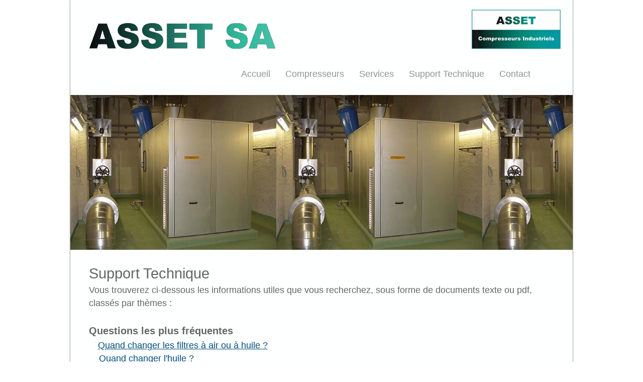

--- FILE ---
content_type: text/html
request_url: http://assetcomp.com/support-technique.html
body_size: 2650
content:
<!DOCTYPE html><html><head><title></title><meta http-equiv="Content-type" content="text/html;charset=UTF-8" /><meta name="viewport" content="width=1000" /><meta name="description" content="" /><meta name="generator" content="EverWeb 3.1.7 (2306)" /><meta name="buildDate" content="mardi 14 février 2023" /><meta property="og:url" content="/support-technique.html" /><meta property="og:type" content="website" /> <link rel="stylesheet" type="text/css" href="ew_css/textstyles.css?3759230401" /><link rel="stylesheet" type="text/css" href="ew_css/responsive.css?3759230401" /><script type="text/javascript" src="ew_js/imageCode.js"></script><style type="text/css">a img {border:0px;}body {margin: 0px auto;}div.container {margin: 0px auto;width: 1000px;box-shadow: 0px 0px 2px 0px rgba(0,0,0,1);height: 1744px;background-color: #FEFFFF;}#navmenu_menu0 {clear:both;float:left;margin:0;padding:0;width:100%;font-family:'Arial',sans-serif;font-size:18px;z-index:1000;}#navmenu_menu0 ul {margin:0;padding:0;list-style:none;position:relative;right:0px;float:right;}#navmenu_menu0 ul li {margin:0 30px 0 0;padding:0;float:left;position:relative;left:0px;}#navmenu_menu0 ul li a {display:block;margin:0;padding:0px;height: 21px;line-height: 21px;text-decoration:none;color:#929292;text-align: left;}#navmenu_menu0 ul li a:visited {text-decoration:none;color:#929292;}#navmenu_menu0 ul li a:hover {text-decoration:none;color:#929292;}#navmenu_menu0 ul li:hover a,#navmenu_menu0 ul li.hover a {text-decoration:none;color:#929292;}#navmenu_menu0 ul ul {z-index:11000;display:none;position:absolute;left:0;float:left;right:auto;padding-top:2px;}#navmenu_menu0 ul ul li {left:auto;margin:0;clear:left;float:left;width:100%;}#navmenu_menu0 ul ul li a,#navmenu_menu0 ul li.active li a,#navmenu_menu0 ul li:hover ul li a,#navmenu_menu0 ul li.hover ul li a {background:#CBCBCB;text-decoration:none;color:#929292;padding-top:0px;padding-bottom:0px;border-bottom:1px solid #000000;float:left;width:100%;text-align: left;white-space:nowrap;}#navmenu_menu0 ul ul li a:hover,#navmenu_menu0 ul li.active ul li a:hover,#navmenu_menu0 ul li:hover ul li a:hover,#navmenu_menu0 ul li.hover ul li a:hover {background:#CBCBCB;text-decoration:none;color:#929292;float:left;}#navmenu_menu0 ul li.last ul {left:auto; right:0;}#navmenu_menu0 ul li.last ul li {float:right;position:relative;right:0px;}#navmenu_menu0 ul li:hover ul,#navmenu_menu0 ul li.hover ul {display:block;}.shape_4 {background: url('images/support-technique/Marseille_capot.JPG') repeat;}</style></head><body><div class="container" style="height:1744px"><header><div style="position:relative"><div class="ewnavmenu" id="navmenu_menu0" style="left:12.5px;top:137px;height:42px;width:903px;z-index:10000;position: absolute;"><ul id="navigation_menu0"><li><a class="main item0" href="accueil/index.html" data-linkuuid="7D3A855DBC8D44A5A023C3617631DF99">Accueil</a><ul> <li> <a href="accueil/mentions-legales.html" data-linkuuid="7D3A855DBC8D44A5A023C3617631DF99"> Mentions Légales </a> </li> </ul></li><li><a class="main item1" href="compresseurs.html" data-linkuuid="7D3A855DBC8D44A5A023C3617631DF99">Compresseurs</a></li><li><a class="main item2" href="services.html" data-linkuuid="7D3A855DBC8D44A5A023C3617631DF99">Services</a></li><li><a class="main item3" href="support-technique.html" data-linkuuid="7D3A855DBC8D44A5A023C3617631DF99">Support Technique</a></li><li  style='margin-right:0px;' class="last"><a class="main item4" href="contact.html" data-linkuuid="7D3A855DBC8D44A5A023C3617631DF99">Contact</a></li></ul></div></div><div style="position:relative"><div class="shape_2" style="left:38px;top:46px;width:370px;height:51px;z-index:2;position: absolute;"><img src="images/support-technique/TEXTE ASSET SA.png" height="51" width="370" /></div></div><div style="position:relative"><div class="shape_3" style="left:798.5px;top:19px;width:177px;height:78px;z-index:3;position: absolute;"><img src="images/support-technique/logo deg-2.jpg" height="78" width="177" data-src2x="images/support-technique/logo deg-2@2x.jpg" srcset="images/support-technique/logo%20deg-2.jpg 1x, images/support-technique/logo%20deg-2@2x.jpg 2x" /></div></div></header><div class="content" data-minheight="1200"><div style="position:relative"><div class="shape_1" style="left:36.5px;top:524px;width:939px;height:1170px;z-index:1;position: absolute;"><p class="para7"><span style="line-height:40.92px" class="Style27">Support Technique</span></p><p class="para2"><span style="line-height:26.04px" class="Style4">Vous trouverez ci-dessous les informations utiles que vous recherchez, sous forme de documents texte ou pdf, classés par thèmes :</span></p><p style="font-size: 0; text-align:left; margin-bottom:0px; margin-top:0px;" class="Style31"><span style="line-height:28.52px;"><br /></span></p><p class="para2"><span style="line-height:28.52px" class="Style13">Questions les plus fréquentes</span></p><p class="para2"><span style="line-height:28.52px" class="Style32">&nbsp;&nbsp; </span><span style="line-height:26.04px" class="Style4"> </span><span style="line-height:26.04px" class="linkStyle_33"><a href="ewExternalFiles/026EntretPlannSurveillance.pdf" class="linkStyle_33">Quand changer les filtres à air ou à huile ?</a></span></p><p class="para2"><span style="line-height:26.04px" class="Style4">&nbsp;&nbsp;&nbsp;&nbsp;</span><span style="line-height:26.04px" class="linkStyle_33"><a href="ewExternalFiles/026EntretPlannSurveillance.pdf" class="linkStyle_33">Quand changer l'huile ?</a></span></p><p class="para2"><span style="line-height:26.04px" class="Style4">&nbsp;&nbsp;&nbsp;&nbsp;</span><span style="line-height:26.04px" class="linkStyle_33"><a href="ewExternalFiles/026EntretPlannSurveillance.pdf" class="linkStyle_33">Quelle est la fréquence des entretiens ?</a></span></p><p class="para2"><span style="line-height:26.04px" class="Style4">&nbsp;&nbsp;&nbsp;&nbsp;</span><span style="line-height:26.04px" class="linkStyle_33"><a href="ewExternalFiles/025EntretEnCasDePB.pdf" class="linkStyle_33">Pourquoi le compresseur se met-il en défaut (température, pompage, général...) ?</a></span></p><p class="para2"><span style="line-height:26.04px" class="Style4">&nbsp;&nbsp;&nbsp;&nbsp;</span><span style="line-height:26.04px" class="linkStyle_33"><a href="ewExternalFiles/050Pompage.pdf" class="linkStyle_33">Qu'est-ce que le pompage des compresseurs ?</a></span></p><p style="font-size: 0; text-align:left; margin-bottom:0px; margin-top:0px;" class="Style21"><span style="line-height:26.04px;"><br /></span></p><p class="para2"><span style="line-height:28.52px" class="Style13">Consommables</span></p><p class="para2"><span style="line-height:28.52px" class="Style32">&nbsp;&nbsp; </span><span style="line-height:26.04px" class="Style4"> </span><span style="line-height:26.04px" class="linkStyle_36"><a href="ewExternalFiles/030AuxiliairesFiltresAir.pdf" class="linkStyle_36">Filtres à air</a></span><span style="line-height:26.04px" class="Style4"> </span></p><p class="para2"><span style="line-height:26.04px" class="Style4">&nbsp;&nbsp;&nbsp;&nbsp;</span><span style="line-height:26.04px" class="linkStyle_33"><a href="mailto:asset@assetcomp.com?subject=FIltre a Huile HV-Turbo" class="linkStyle_33">Filtres à huile</a></span><span style="line-height:26.04px" class="Style4"> </span></p><p class="para2"><span style="line-height:26.04px" class="Style4">&nbsp;&nbsp;&nbsp;&nbsp;</span><span style="line-height:26.04px" class="linkStyle_33"><a href="ewExternalFiles/030AuxiliairesFiltresAir.pdf" target="_blank"  class="linkStyle_33">Huile hydraulique</a></span></p><p style="font-size: 0; text-align:left; margin-bottom:0px; margin-top:0px;" class="Style39"><span style="line-height:28.52px;"><br /></span></p><p class="para2"><span style="line-height:28.52px" class="Style13">Entretien et Maintenance des compresseurs</span></p><p class="para2"><span style="line-height:28.52px" class="Style32">&nbsp;&nbsp; </span><span style="line-height:26.04px" class="Style4"> </span><span style="line-height:26.04px" class="linkStyle_33"><a href="mailto:asset@assetcomp.com?subject=HV-TURBO - Rapport d'intervention" class="linkStyle_33">Entretien des compresseurs – Intervention sur site - Rapport</a></span></p><p class="para2"><span style="line-height:26.04px" class="Style4">&nbsp;&nbsp;&nbsp;&nbsp;</span><span style="line-height:26.04px" class="linkStyle_33"><a href="mailto:asset@assetcomp.com?subject=HV-TURBO - Contrat de maintenance" class="linkStyle_33">Contrats de maintenance</a></span></p><p class="para2"><span style="line-height:26.04px" class="Style4">&nbsp;&nbsp; </span><span style="line-height:26.04px" class="linkStyle_33"><a href="ewExternalFiles/026EntretPlannSurveillance.pdf" class="linkStyle_33"> Entretien – Durée de vie des pièces – Pièces de rechange</a></span></p><p class="para2"><span style="line-height:26.04px" class="Style4">&nbsp;&nbsp;&nbsp;&nbsp;</span><span style="line-height:26.04px" class="linkStyle_33"><a href="ewExternalFiles/025EntretEnCasDePB.pdf" class="linkStyle_33">Entretien – En cas de problème de fonctionnement</a></span></p><p class="para2"><span style="line-height:26.04px" class="Style4">&nbsp;&nbsp; </span><span style="line-height:26.04px" class="linkStyle_33"><a href="ewExternalFiles/026EntretPlannSurveillance.pdf" class="linkStyle_33"> Entretien – Planning de surveillance</a></span></p><p style="font-size: 0; text-align:left; margin-bottom:0px; margin-top:0px;" class="Style39"><span style="line-height:28.52px;"><br /></span></p><p class="para2"><span style="line-height:28.52px" class="Style13">Fonctionnement des compresseurs HV TURBO</span></p><p class="para2"><span style="line-height:28.52px" class="Style32">&nbsp;&nbsp;&nbsp;&nbsp;</span><span style="line-height:26.04px" class="linkStyle_33"><a href="ewExternalFiles/025EntretEnCasDePB.pdf" class="linkStyle_33">Fonctionnement – Traitement des alarmes et arrêts</a></span></p><p class="para2"><span style="line-height:26.04px" class="Style4">&nbsp;&nbsp; </span><span style="line-height:26.04px" class="linkStyle_33"><a href="ewExternalFiles/001FonctComp.pdf" class="linkStyle_33"> Fonctionnement des compresseurs KAxxS et KAxxSV</a></span></p><p class="para2"><span style="line-height:26.04px" class="Style4">&nbsp;&nbsp; </span><span style="line-height:26.04px" class="linkStyle_33"><a href="ewExternalFiles/001FonctComp.pdf" class="linkStyle_33"> Courbes de fonctionnement des compresseurs HVTURBO </a></span></p><p style="font-size: 0; text-align:left; margin-bottom:0px; margin-top:0px;" class="Style26"><span style="line-height:26.04px;"><br /></span></p><p class="para2"><span style="line-height:28.52px" class="Style13">Régulation des compresseurs</span></p><p class="para2"><span style="line-height:26.04px" class="Style4">&nbsp;&nbsp;&nbsp;&nbsp;</span><span style="line-height:26.04px" class="linkStyle_33"><a href="ewExternalFiles/007RegulVannePlusOuv.pdf" class="linkStyle_33">Régulation des compresseurs HVTURBO par la vanne la plus ouverte</a></span></p><p class="para2"><span style="line-height:26.04px" class="Style4">&nbsp;&nbsp; </span><span style="line-height:26.04px" class="linkStyle_33"><a href="ewExternalFiles/009RegulRegulateurPID.pdf" class="linkStyle_33"> Régulation – Régulateur PID anciens modèles (Sipart DR20-21)</a></span></p><p style="font-size: 0; text-align:left; margin-bottom:0px; margin-top:0px;" class="Style39"><span style="line-height:28.52px;"><br /></span></p><p class="para2"><span style="line-height:28.52px" class="Style13">Essais, performances des compresseurs</span></p><p class="para2"><span style="line-height:28.52px" class="Style32">&nbsp;&nbsp;&nbsp;&nbsp;</span><span style="line-height:26.04px" class="linkStyle_33"><a href="ewExternalFiles/017EssaiBanc.pdf" class="linkStyle_33">Essais sur banc des compresseurs HVTURBO</a></span></p><p class="para2"><span style="line-height:26.04px" class="Style4">&nbsp;&nbsp;&nbsp;&nbsp;</span><span style="line-height:26.04px" class="linkStyle_33"><a href="ewExternalFiles/018EssaiSite.pdf" class="linkStyle_33">Essais sur site des compresseurs HVTURBO</a></span></p><p style="font-size: 0; text-align:left; margin-bottom:0px; margin-top:0px;" class="Style39"><span style="line-height:28.52px;"><br /></span></p><p class="para2"><span style="line-height:28.52px" class="Style13">Installation des compresseurs</span></p><p class="para2"><span style="line-height:28.52px" class="Style32">&nbsp;&nbsp; </span><span style="line-height:26.04px" class="Style4"> </span><span style="line-height:26.04px" class="linkStyle_33"><a href="ewExternalFiles/005TranspStockConserv.pdf" class="linkStyle_33">Transport, stockage, conservation, installation des compresseurs HVTURBO</a></span></p><p class="para2"><span style="line-height:26.04px" class="Style4">&nbsp;&nbsp;&nbsp;&nbsp;</span><span style="line-height:26.04px" class="linkStyle_33"><a href="ewExternalFiles/003InstalCompr.pdf" class="linkStyle_33">Installation des compresseurs HVTURBO</a></span></p><p class="para2"><span style="line-height:26.04px" class="Style4">&nbsp;&nbsp;&nbsp;&nbsp;</span><span style="line-height:26.04px" class="linkStyle_33"><a href="ewExternalFiles/043ImplantationCompr.pdf" class="linkStyle_33">Précautions d'implantation</a></span></p><p class="para2"><span style="line-height:26.04px" class="Style4">&nbsp;&nbsp;&nbsp;&nbsp;</span><span style="line-height:26.04px" class="linkStyle_33"><a href="ewExternalFiles/004Mise%20en%20service.pdf" class="linkStyle_33">Mise en service des compresseurs HVTURBO</a></span></p><p style="font-size: 0; text-align:left; margin-bottom:0px; margin-top:0px;" class="Style21"><span style="line-height:26.04px;"><br /></span></p><p style="font-size: 0; text-align:left; margin-bottom:0px; margin-top:0px;" class="Style31"><span style="line-height:28.52px;"><br /></span></p></div></div><div style="position:relative"><div class="shape_4" style="left:0px;top:189px;width:1000px;height:308px;z-index:4;position: absolute;"></div></div></div><footer data-top='1694' data-height='50'></footer></div></body></html>

--- FILE ---
content_type: text/css
request_url: http://assetcomp.com/ew_css/textstyles.css?3759230401
body_size: 762
content:
.Style1{font-family:  'Helvetica' ,sans-serif ;
 font-size: 18px; 
 margin:0;
 word-wrap: break-word;}
.para2{font-size: 0; text-align:left; margin-bottom:0px; margin-top:0px;}
.Style3{font-family:  'Arial-BoldMT', 'Arial' ,sans-serif ;
 font-size: 18px; 
 font-weight:700; 
 color: #656565;
 word-wrap: break-word;}
.Style4{font-family:  'ArialMT', 'Arial' ,sans-serif ;
 font-size: 18px; 
 color: #656565;
 word-wrap: break-word;}
.para5{font-size: 0; text-align:center; margin-top:0px; margin-bottom:11px;}
.Style6{font-family:  'ArialMT', 'Arial' ,sans-serif ;
 font-size: 14px; 
 color: #656565;
 word-wrap: break-word;}
.para7{font-size: 0; text-align:left; margin-top:0px; margin-bottom:0px;}
.linkStyle_8{font-family:  'Arial-BoldMT', 'Arial' ,sans-serif ;
 font-size: 18px; 
 font-weight:700; 
 color: #5D5D5D;
 text-decoration: underline; 
 /* 0 0 0 #00F900 #5D5D5D #007003 */
 word-wrap: break-word;}
.linkStyle_8:visited{color:#5D5D5D; text-decoration:underline;}
.linkStyle_8:hover{color:#007003; text-decoration:underline;}
.Style11{font-family:  'Arial-BoldMT', 'Arial' ,sans-serif ;
 font-size: 18px; 
 font-weight:700; 
 color: #929191;
 word-wrap: break-word;}
.para12{font-size: 0; text-align:center; margin-top:0px; margin-bottom:0px;}
.Style13{font-family:  'Arial-BoldMT', 'Arial' ,sans-serif ;
 font-size: 20px; 
 font-weight:700; 
 color: #656565;
 word-wrap: break-word;}
.para14{font-size: 0; text-align:left; margin-top:0px; margin-bottom:11px;}
.Style15{font-family:  'Helvetica' ,sans-serif ;
 font-size: 12px; 
 word-wrap: break-word;}
.Style16{font-family:  'Arial-BoldMT', 'Arial' ,sans-serif ;
 font-size: 32px; 
 font-weight:700; 
 color: #644D47;
 word-wrap: break-word;}
.Style17{font-family:  'ArialMT', 'Arial' ,sans-serif ;
 font-size: 30px; 
 color: #FEFFFF;
 word-wrap: break-word;}
.para18{font-size: 0; text-align:center; margin-bottom:11px; margin-top:0px;}
.Style19{font-family:  'Helvetica-Bold', 'Helvetica' ,sans-serif ;
 font-size: 12px; 
 font-weight:700; 
 color: #FEFEFE;
 word-wrap: break-word;}
.Style20{font-family:  'Helvetica' ,sans-serif ;
 font-size: 12px; 
 color: #FEFEFE;
 word-wrap: break-word;}
.Style21{font-family:  'ArialMT', 'Arial' ,sans-serif ;
 font-size: 18px; 
 margin:0;
 color: #656565;
 word-wrap: break-word;}
.linkStyle_22{font-family:  'ArialMT', 'Arial' ,sans-serif ;
 font-size: 18px; 
 color: #004C7E;
 text-decoration: underline; 
 /* 0 0 0 #00F900 #004C7E #007003 */
 word-wrap: break-word;}
.linkStyle_22:visited{color:#004C7E; text-decoration:underline;}
.linkStyle_22:hover{color:#007003; text-decoration:underline;}
.para25{font-size: 0; text-align:center; margin-bottom:0px; margin-top:0px;}
.Style26{font-family:  'Arial-BoldMT', 'Arial' ,sans-serif ;
 font-size: 18px; 
 font-weight:700; 
 margin:0;
 color: #656565;
 word-wrap: break-word;}
.Style27{font-family:  'ArialMT', 'Arial' ,sans-serif ;
 font-size: 29px; 
 color: #656565;
 word-wrap: break-word;}
.linkStyle_28{font-family:  'Arial-BoldMT', 'Arial' ,sans-serif ;
 font-size: 18px; 
 font-weight:700; 
 color: #004C7E;
 text-decoration: underline; 
 /* 0 0 0 #00F900 #004C7E #007003 */
 word-wrap: break-word;}
.linkStyle_28:visited{color:#004C7E; text-decoration:underline;}
.linkStyle_28:hover{color:#007003; text-decoration:underline;}
.Style31{font-family:  'ArialMT', 'Arial' ,sans-serif ;
 font-size: 20px; 
 margin:0;
 color: #656565;
 word-wrap: break-word;}
.Style32{font-family:  'ArialMT', 'Arial' ,sans-serif ;
 font-size: 20px; 
 color: #656565;
 word-wrap: break-word;}
.linkStyle_33{font-family:  'ArialMT', 'Arial' ,sans-serif ;
 font-size: 18px; 
 color: #004C7E;
 text-decoration: underline; 
 /* 0 0 0 #00F900 #5FD835 #007003 */
 word-wrap: break-word;}
.linkStyle_33:visited{color:#5FD835; text-decoration:underline;}
.linkStyle_33:hover{color:#007003; text-decoration:underline;}
.linkStyle_36{font-family:  'ArialMT', 'Arial' ,sans-serif ;
 font-size: 18px; 
 color: #005292;
 text-decoration: underline; 
 /* 0 0 0 #00F900 #5FD835 #4D8E00 */
 word-wrap: break-word;}
.linkStyle_36:visited{color:#5FD835; text-decoration:underline;}
.linkStyle_36:hover{color:#4D8E00; text-decoration:underline;}
.Style39{font-family:  'Arial-BoldMT', 'Arial' ,sans-serif ;
 font-size: 20px; 
 font-weight:700; 
 margin:0;
 color: #656565;
 word-wrap: break-word;}
.Style40{font-family:  'Arial-BoldMT', 'Arial' ,sans-serif ;
 font-size: 55px; 
 font-weight:700; 
 color: #644D47;
 word-wrap: break-word;}
.linkStyle_41{font-family:  'ArialMT', 'Arial' ,sans-serif ;
 font-size: 20px; 
 color: #0432FF;
 text-decoration: underline; 
 /* 0 0 0 #00F900 #FEFB00 #FF2600 */
 word-wrap: break-word;}
.linkStyle_41:visited{color:#FEFB00; text-decoration:underline;}
.linkStyle_41:hover{color:#FF2600; text-decoration:underline;}
body{-webkit-font-smoothing:antialiased;-moz-osx-font-smoothing: grayscale}
a.outerlink{text-decoration:none}
.animhidden{opacity: 0}
.animvisible{opacity: 1}

--- FILE ---
content_type: text/css
request_url: http://assetcomp.com/ew_css/responsive.css?3759230401
body_size: 327
content:
@media screen and (max-width: 575px) and (min-width: 0px) {
  /* mobile */
  .mbl-hide {
  	display:none !important;
  }
  
}

@media screen and (max-width: 768px) and (min-width: 575px) {
  /* tablet */
   .tblt-hide {
  	display:none !important;
  }
  
}


@media screen and (max-width: 991px) and (min-width: 768px) {
  /* desktop */
   .dsk-hide {
  	display:none !important;
  }
  
}


@media screen and (min-width: 991px) {
 /* wide desktop */
   .wddsk-hide {
  	display:none !important;
  }

}

.ew-video-dim {
	margin: 0 auto;
}
.ew-video-responsive{
	overflow:hidden;
	padding-bottom:56.25%;
	position:relative;
	height:0;
}
.ew-video-responsive iframe, .ew-video-responsive object, .ew-video-responsive embed {
	left:0;
	top:0;
	height:100%;
	width:100%;
	position:absolute;
}